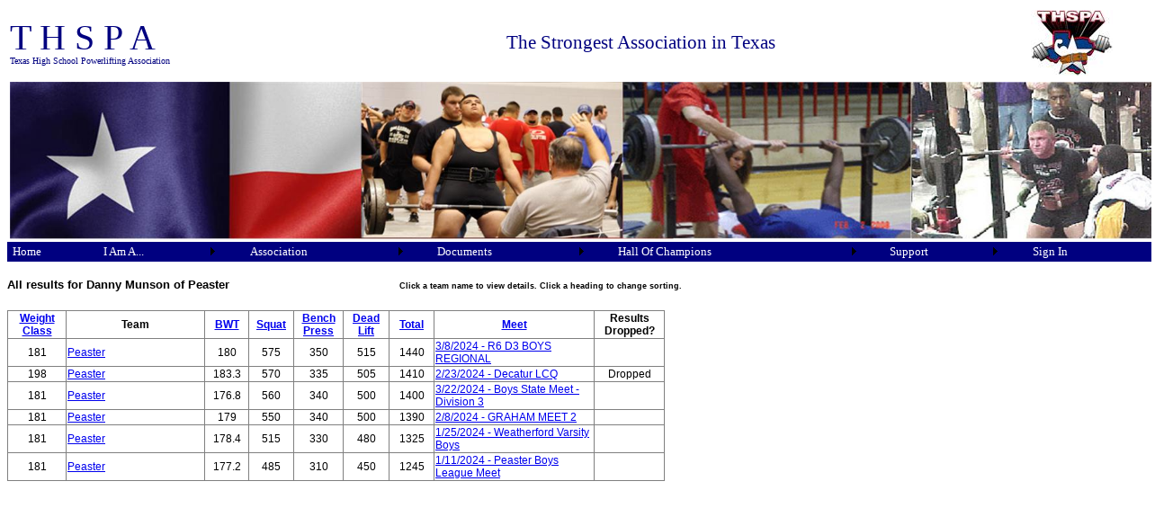

--- FILE ---
content_type: text/html; charset=utf-8
request_url: http://thspa.us/athleteresults.aspx?passedAthleteID=582753
body_size: 33820
content:


<!DOCTYPE html PUBLIC "-//W3C//DTD XHTML 1.0 Transitional//EN" "http://www.w3.org/TR/xhtml1/DTD/xhtml1-transitional.dtd">



<html xmlns="http://www.w3.org/1999/xhtml" >
<head><title>
	THSPA Lifter Results
</title><meta http-equiv="X-UA-Compatible" content="IE=EmulateIE7" /><style type="text/css">
	.mnuMain_0 { background-color:white;visibility:hidden;display:none;position:absolute;left:0px;top:0px; }
	.mnuMain_1 { color:White;font-family:Verdana;font-size:Small;text-decoration:none; }
	.mnuMain_2 { color:White;background-color:Navy;border-color:Navy;border-width:1px;border-style:Solid;font-family:Verdana;font-size:Small;width:1278px; }
	.mnuMain_3 {  }
	.mnuMain_4 { background-color:Navy;border-color:Navy;border-style:None;padding:2px 5px 2px 5px; }
	.mnuMain_5 { border-color:Navy;border-width:1px;border-style:Solid; }
	.mnuMain_6 {  }
	.mnuMain_7 { background-color:Navy;border-color:Navy;border-style:None;padding:2px 5px 2px 5px; }
	.mnuMain_8 { background-color:Navy;border-color:Navy;border-width:1px;border-style:Solid; }
	.mnuMain_9 {  }
	.mnuMain_10 { background-color:#FFCC66; }
	.mnuMain_11 {  }
	.mnuMain_12 { background-color:Red; }
	.mnuMain_13 { color:Navy; }
	.mnuMain_14 { color:Navy;background-color:White;border-color:Navy;border-style:None; }
	.mnuMain_15 { color:Navy; }
	.mnuMain_16 { color:Navy;background-color:White;border-color:Navy;border-width:1px;border-style:None; }

</style></head>

<body>
<form name="Form1" method="post" action="athleteresults.aspx?passedAthleteID=582753" id="Form1">
<div>
<input type="hidden" name="__EVENTTARGET" id="__EVENTTARGET" value="" />
<input type="hidden" name="__EVENTARGUMENT" id="__EVENTARGUMENT" value="" />
<input type="hidden" name="__VIEWSTATE" id="__VIEWSTATE" value="TCYscaHZPghhq/zr1Efcy/UsPCeUJWOm6VR0E4IfM7KVXNJTXAyy5ZdMbbejNtwC5KxqBfr/HN0lnQlhj3vcoJWuuT5HrBhGBrEj8+qzfp4kQFzF4Sa5sVd5PL707SRE2Gd6B/DGBIDD21RMgqxJcdwWPHSRAGbVwhtzcu65bPMJvxRz3LIDyO1C/wWPe8N7f1pfcyw10M8pJEl9HZD/H8Ho959YSVc37vGMv3Cr3Sfi/1x13HZwV2L846blOQk9F1+5VH0oh4hvYNuqT8ha1qms6f2WFxLIp5QPwki8d+NqyYkFRQqUUTjptdTxM1tu/OOMg1TajXMf8xw/LtTCJJppuX6VjbelYRlDKaT5IrTBPMoF1H9GwyjstlcFQOsvUhrbjgB0pnqERhxaccULTkgW0UTsefYbxInpWA3bRZ1PdngeBmDHMfXmOkEl9i+HwxyA1JaC3NCn6m7FS9y7orID9xEeBfLTkdqNHOjBYHoPKQ310T3G8UdfatFft3EXwFp7xq8pGLB0c4ya8q/XDSGfrqcvw6nktr0v2eonpCyQ7ES90NYI8k1xXEtq+B/a7vYF+gwCnPkBkoFJtB9IxbW52QFlgwY1DNhrGQST4yH6JxnGvKZXKxv9ftkx+XG9o9SIXgF7/xq3L2gnpOpmKLbeG7+Cc4hYHT9hefGyWycQtBrGHfo0PZ3U5gb7Zr5S5Je9DC2lo/8Ze6HiVjB6pkqRG/Q0z1dLmtU/yUE9IGxZ8VoHYf0YRVVttZOc0sS3fHG4w36lJ/zMgYKbCn9r2EZKhcx/[base64]/1SACLk+UwI73XY4bH7+Lvq0pDCx/buhZd6b0ujQgNUvC2RAvqOD42qFihV+ciryTsPpk0flim8q0t5pmt0XmTJ2SBq5sdD09S3UFniBQdCwmk9XNgB5k97RKM8QFljd6TioLjFtbYzxKcbpfkmHkLC4ZTha58VUPbAlpHYqOtSpEdNP7pT4cVGj69fKaNARmMwki59tA9/JTXw9pfkbSnKYVfDi00EgLa3yT0s48DuJRzy45qU2DflEQc67wuFsZZIclxqJ3Z3ca4CiSGhkSmDvQtANDTF5Eo4H9lThxl/yN7MUkm9ZloDGgzFMqc/gEP/lPN4qCCRlIssVVUv2n96scf4RQKNIfo8o3/P7Rgnk6lMbNzvjt24O6qrDmwElOFHvPxcZrA6rltbAf2thPrRCHNBl0f00joRS5WoPQZ0VMWlAxz885p2CZGr024vtNL7j9X1SkvvpHbf22DCc9UM8NH0AZWmfL8Oyo8VtdPf2/xoWgvQvxp/SemX5tQW6i/zIKqnBIWxWfzAHsBDEkv8pC83ozR4hI8H/jERJWk4PXU3P38NoYqOi5dGV9jTUkaQhHMuxOPNOIR2zVvzY8mOocDjQq7mcJPi7c3hzHExafE/[base64]/2Wf9BLZB2hCPZpR7UpNdVrPeuWrNVcQYZR/M3gEvvVbvcvasxkbE+HhBt59H6Xg6azaPK06Dj0kziuODpx4UqyJ2vR2ZVYD+wZuIf6Esrvjr1jHl38wbCpg2+Zsnj+1JtelAGR8WZcD21/rCp6n7/UUpeAUrgUglIOrxzfFkkvPiWaibv1udUKdFZaq9lHdohoOWSudgcg67AlBalJvtH2QaPghKgF19rwRN1y0Zpwl2CF6wumOEYz9IM+4IMED44q8Mlv7yZsu5VX5DmVcGb0tJIcnGg+0cxJWcyTVWKUGnOAbkWdmC+OQh0ELo8/MEmM6RfWbMPJP9Cm7wmNg6vt9yuDvV51blR6hS372Xpra+EfhlOd5giSWrt8kY6tsDZl6B6ay5053vEcxIsxpXY1NPOHvzD1f1mN/siw8hFF65mpz+ySLGiLbtKoiL64diJ4eBfnuCOaX0BNLXhBOe6BiBDTp3YSJLp36P0KbkwsxRVgmQ9U6vnvDq3rk2zZk3zJjrVcadSoSZdPiRR4t/x7zBmo5T7vZ7bZmYRuSJ+6UzMfy2bHFwIYEmFGWohRj8N0BLz40hM0m3XM9YltRtyp78i03N0zyjwh93oVMXUoWBKq34ivmKV7JU5RAes75dieN7s9xHNV1U//eltRnNBFhARzxyBuiXHhb2/oKU8uoItmXGOQwev5YHWdIT8idZOR/4wxyAYM8pa/SkKyAhvKzL+PshkuL0ioAZjU4lbLQL/BS+9FgPTeCREbc8N2SbaNluIa+9aG23cRy/4Acjm94u/Ix5DEGHcPu+Is9D4ny2lIyDPL8kHyoGqZkDxsqsjWvOf2KL2/Ku1QJxhHlV51891eKWOigSNSzszFy4J7dpTTUQZLRHb3XWWHrulTqYqlc1HgLm2YKpd6cJAt/M+AuF1UbQAOMoFep0I/OhfjkZVQOkvKbswZn+r9wxp2h8jqWg3z3Q+otReo6wsQXB1qLlUZx3/cXoJEJr/2XBTQlmW+jUEFORh8Ib6UeMXzYel7WA1b1I=" />
</div>

<script type="text/javascript">
//<![CDATA[
var theForm = document.forms['Form1'];
if (!theForm) {
    theForm = document.Form1;
}
function __doPostBack(eventTarget, eventArgument) {
    if (!theForm.onsubmit || (theForm.onsubmit() != false)) {
        theForm.__EVENTTARGET.value = eventTarget;
        theForm.__EVENTARGUMENT.value = eventArgument;
        theForm.submit();
    }
}
//]]>
</script>


<script src="/WebResource.axd?d=60rWokGdYKxwjKX-q1GJMMhxCJxsOnhDgo15mp3jAvFHklAUzD07oqHFRGPy_Gwgy_SWDxMuD5CRe88O5LMAJb3biOU1&amp;t=638313685380000000" type="text/javascript"></script>


<script src="/WebResource.axd?d=j5gJyTL3epGFuNCwdnX7gqbJpcuRlt8f4c03oahGnB2eGIywnMPR6KRcrE9Hx2S3zjaVj2SS9fTkVy670D24Q8PBB0o1&amp;t=638313685380000000" type="text/javascript"></script>
<div>

	<input type="hidden" name="__VIEWSTATEGENERATOR" id="__VIEWSTATEGENERATOR" value="06FE09C1" />
	<input type="hidden" name="__VIEWSTATEENCRYPTED" id="__VIEWSTATEENCRYPTED" value="" />
	<input type="hidden" name="__EVENTVALIDATION" id="__EVENTVALIDATION" value="22Vitc8wB3FYGc4ssWgKcUNQJUZmrdN2reFLuiwVzVWWiNahsmDmvA9rxWjJyiikzWn8+cOObdXIIsHYhIB09Lv8rxBBFkEiKih2XgRo3mrVDbU0tLNIN+X9n3U3yqPKRYA0vkDMRJR4XfTrDIecjhWzeHoGLTcr/J+IpIWz8IKKYMEL" />
</div>
<head>
    <style type="text/css">
        #imgBar {
            height: 175px;
        }
    </style>
</head>


    <div>
        <table style="width: 1280px; height: 80px;">
            <tr>
                <td style="height: 30px; width: 25%;">
                    <span style="color: navy">
                    <span style="font-size: 30pt; line-height: 30pt; font-family: Rockwell Extra Bold">
                        T H S P A<br />
                    </span><span><span style="font-size: 7.5pt; font-family: Tahoma">
                        Texas High School Powerlifting
                        Association</span></span></span></td>
                <td style="width: 60%; height: 30px; text-align: center;">
                    <span><span style="color: navy; font-family: Tahoma; font-size: 16pt;">The Strongest Association in Texas</span></span></td>
                <td style="width: 15%; height: 30px; text-align: center;">
                    <span style="font-size: 24pt;"><span style="color: #003366; font-family: Tahoma;">
                        <img src="/images/THSPA%20Logo%206.JPG" /></span></span></td>
            </tr>
        </table>
        <table style="width: 1280px; height: 136px; font-size: 12pt;">
            <tr>
                <td style="width: 100%; height: 27px;">
                    <img id="imgBar" src="/images/imagebar.jpg" width="1280" usemap="#clickforlogin" /></td>
            </tr>
        </table>
    </div>

    <map name="clickforlogin"> 
        <area onclick="Login()" shape="rect" coords="0,0,125,125" title="Login" /> 
    </map>
    
    <a href="#mnuMain_SkipLink"><img alt="Skip Navigation Links" src="/WebResource.axd?d=mk7smAVCMzLRcbnR31u7hNFgG1mjDf3kWXZf8vyClZ9q72jIFX_6lla3LZCIA4LY8yAhnUVEQ8KYPw0-TlGfSs1BUoM1&amp;t=638313685380000000" width="0" height="0" style="border-width:0px;" /></a><table id="mnuMain" class="mnuMain_5 mnuMain_2" cellpadding="0" cellspacing="0" border="0">
	<tr>
		<td onmouseover="Menu_HoverStatic(this)" onmouseout="Menu_Unhover(this)" onkeyup="Menu_Key(this)" id="mnuMainn0"><table class="mnuMain_4" cellpadding="0" cellspacing="0" border="0" width="100%">
			<tr>
				<td style="white-space:nowrap;"><a class="mnuMain_1 mnuMain_3" href="Default.aspx">Home</a></td>
			</tr>
		</table></td><td style="width:3px;"></td><td onmouseover="Menu_HoverStatic(this)" onmouseout="Menu_Unhover(this)" onkeyup="Menu_Key(this)" id="mnuMainn1"><table class="mnuMain_4" cellpadding="0" cellspacing="0" border="0" width="100%">
			<tr>
				<td style="white-space:nowrap;"><a class="mnuMain_1 mnuMain_3" href="javascript:__doPostBack('mnuMain','I Am A...')">I Am A...</a></td><td style="width:0;"><img src="/WebResource.axd?d=1iHdv2M1fn3eqzu2zukJAaOWW9EdQDaBBwUQNRHfDtkBDeb1Xojx2ZtxdZA1PI202n1201a9Q1K94qxbJU_jYCuoSR01&amp;t=638313685380000000" alt="Expand I Am A..." style="border-style:none;vertical-align:middle;" /></td>
			</tr>
		</table></td><td onmouseover="Menu_HoverStatic(this)" onmouseout="Menu_Unhover(this)" onkeyup="Menu_Key(this)" id="mnuMainn2"><table class="mnuMain_4" cellpadding="0" cellspacing="0" border="0" width="100%">
			<tr>
				<td style="white-space:nowrap;"><a class="mnuMain_1 mnuMain_3" href="javascript:__doPostBack('mnuMain','Association')">Association</a></td><td style="width:0;"><img src="/WebResource.axd?d=1iHdv2M1fn3eqzu2zukJAaOWW9EdQDaBBwUQNRHfDtkBDeb1Xojx2ZtxdZA1PI202n1201a9Q1K94qxbJU_jYCuoSR01&amp;t=638313685380000000" alt="Expand Association" style="border-style:none;vertical-align:middle;" /></td>
			</tr>
		</table></td><td onmouseover="Menu_HoverStatic(this)" onmouseout="Menu_Unhover(this)" onkeyup="Menu_Key(this)" id="mnuMainn3"><table class="mnuMain_4" cellpadding="0" cellspacing="0" border="0" width="100%">
			<tr>
				<td style="white-space:nowrap;"><a class="mnuMain_1 mnuMain_3" href="javascript:__doPostBack('mnuMain','Documents')">Documents</a></td><td style="width:0;"><img src="/WebResource.axd?d=1iHdv2M1fn3eqzu2zukJAaOWW9EdQDaBBwUQNRHfDtkBDeb1Xojx2ZtxdZA1PI202n1201a9Q1K94qxbJU_jYCuoSR01&amp;t=638313685380000000" alt="Expand Documents" style="border-style:none;vertical-align:middle;" /></td>
			</tr>
		</table></td><td onmouseover="Menu_HoverStatic(this)" onmouseout="Menu_Unhover(this)" onkeyup="Menu_Key(this)" id="mnuMainn4"><table class="mnuMain_4" cellpadding="0" cellspacing="0" border="0" width="100%">
			<tr>
				<td style="white-space:nowrap;"><a class="mnuMain_1 mnuMain_3" href="javascript:__doPostBack('mnuMain','Hall Of Champions')">Hall Of Champions</a></td><td style="width:0;"><img src="/WebResource.axd?d=1iHdv2M1fn3eqzu2zukJAaOWW9EdQDaBBwUQNRHfDtkBDeb1Xojx2ZtxdZA1PI202n1201a9Q1K94qxbJU_jYCuoSR01&amp;t=638313685380000000" alt="Expand Hall Of Champions" style="border-style:none;vertical-align:middle;" /></td>
			</tr>
		</table></td><td onmouseover="Menu_HoverStatic(this)" onmouseout="Menu_Unhover(this)" onkeyup="Menu_Key(this)" id="mnuMainn5"><table class="mnuMain_4" cellpadding="0" cellspacing="0" border="0" width="100%">
			<tr>
				<td style="white-space:nowrap;"><a class="mnuMain_1 mnuMain_3" href="javascript:__doPostBack('mnuMain','Support')">Support</a></td><td style="width:0;"><img src="/WebResource.axd?d=1iHdv2M1fn3eqzu2zukJAaOWW9EdQDaBBwUQNRHfDtkBDeb1Xojx2ZtxdZA1PI202n1201a9Q1K94qxbJU_jYCuoSR01&amp;t=638313685380000000" alt="Expand Support" style="border-style:none;vertical-align:middle;" /></td>
			</tr>
		</table></td><td onmouseover="Menu_HoverStatic(this)" onmouseout="Menu_Unhover(this)" onkeyup="Menu_Key(this)" id="mnuMainn6"><table class="mnuMain_4" cellpadding="0" cellspacing="0" border="0" width="100%">
			<tr>
				<td style="white-space:nowrap;"><a class="mnuMain_1 mnuMain_3" href="login.aspx">Sign In</a></td>
			</tr>
		</table></td><td style="width:3px;"></td><td onmouseover="Menu_HoverStatic(this)" onmouseout="Menu_Unhover(this)" onkeyup="Menu_Key(this)" id="mnuMainn7"><table class="mnuMain_4" cellpadding="0" cellspacing="0" border="0" width="100%">
			<tr>
				<td style="white-space:nowrap;"><a class="mnuMain_1 mnuMain_3" href="logout.aspx"></a></td>
			</tr>
		</table></td>
	</tr>
</table><div id="mnuMainn1Items" class="mnuMain_0 mnuMain_8">
	<table border="0" cellpadding="0" cellspacing="0">
		<tr onmouseover="Menu_HoverDynamic(this)" onmouseout="Menu_Unhover(this)" onkeyup="Menu_Key(this)" id="mnuMainn8">
			<td><table class="mnuMain_7" cellpadding="0" cellspacing="0" border="0" width="100%">
				<tr>
					<td style="white-space:nowrap;width:100%;"><a class="mnuMain_1 mnuMain_6" href="athletehome.aspx">Lifter</a></td>
				</tr>
			</table></td>
		</tr><tr onmouseover="Menu_HoverDynamic(this)" onmouseout="Menu_Unhover(this)" onkeyup="Menu_Key(this)" id="mnuMainn9">
			<td><table class="mnuMain_7" cellpadding="0" cellspacing="0" border="0" width="100%">
				<tr>
					<td style="white-space:nowrap;width:100%;"><a class="mnuMain_1 mnuMain_6" href="coachhome.aspx">Powerlifting Coach</a></td>
				</tr>
			</table></td>
		</tr><tr onmouseover="Menu_HoverDisabled(this)" onmouseout="Menu_Unhover(this)" title="Coming soon..." id="mnuMainn10">
			<td><table class="mnuMain_7" cellpadding="0" cellspacing="0" border="0" width="100%">
				<tr>
					<td style="white-space:nowrap;width:100%;"><a class="mnuMain_1 mnuMain_6" disabled="true">Meet Coordinator</a></td>
				</tr>
			</table></td>
		</tr><tr onmouseover="Menu_HoverDynamic(this)" onmouseout="Menu_Unhover(this)" onkeyup="Menu_Key(this)" id="mnuMainn11">
			<td><table class="mnuMain_7" cellpadding="0" cellspacing="0" border="0" width="100%">
				<tr>
					<td style="white-space:nowrap;width:100%;"><a class="mnuMain_1 mnuMain_6" href="protected/regionaldirectorhome.aspx">Regional Director</a></td>
				</tr>
			</table></td>
		</tr><tr onmouseover="Menu_HoverDynamic(this)" onmouseout="Menu_Unhover(this)" onkeyup="Menu_Key(this)" id="mnuMainn12">
			<td><table class="mnuMain_7" cellpadding="0" cellspacing="0" border="0" width="100%">
				<tr>
					<td style="white-space:nowrap;width:100%;"><a class="mnuMain_1 mnuMain_6" href="protected/officerhome.aspx">THSPA Officer</a></td>
				</tr>
			</table></td>
		</tr><tr onmouseover="Menu_HoverDynamic(this)" onmouseout="Menu_Unhover(this)" onkeyup="Menu_Key(this)" id="mnuMainn13">
			<td><table class="mnuMain_7" cellpadding="0" cellspacing="0" border="0" width="100%">
				<tr>
					<td style="white-space:nowrap;width:100%;"><a class="mnuMain_1 mnuMain_6" href="protected/judgehome.aspx">THSPA Meet Judge</a></td>
				</tr>
			</table></td>
		</tr>
	</table><div class="mnuMain_7 mnuMain_0" id="mnuMainn1ItemsUp" onmouseover="PopOut_Up(this)" onmouseout="PopOut_Stop(this)" style="text-align:center;">
		<img src="/WebResource.axd?d=0niQ4KekrZyzFLBkILh994M6Dr9oSEEIg66JHPSJCxvYrZI2ACi-pRFeLtI2QU9IyLMNwNl3pi5x2E4kHZRK1S-qcGk1&amp;t=638313685380000000" alt="Scroll up" />
	</div><div class="mnuMain_7 mnuMain_0" id="mnuMainn1ItemsDn" onmouseover="PopOut_Down(this)" onmouseout="PopOut_Stop(this)" style="text-align:center;">
		<img src="/WebResource.axd?d=-yoaT8yvOKdbPiaTSoPIxUeFqTTAqGl4euNv9-2W736ezAR8A7-QAQVVjNoKTvAXQ7w33O7r9F_ztzdW80Qfe0Yu8PI1&amp;t=638313685380000000" alt="Scroll down" />
	</div>
</div><div id="mnuMainn2Items" class="mnuMain_0 mnuMain_8">
	<table border="0" cellpadding="0" cellspacing="0">
		<tr onmouseover="Menu_HoverDynamic(this)" onmouseout="Menu_Unhover(this)" onkeyup="Menu_Key(this)" id="mnuMainn14">
			<td><table class="mnuMain_7" cellpadding="0" cellspacing="0" border="0" width="100%">
				<tr>
					<td style="white-space:nowrap;width:100%;"><a class="mnuMain_1 mnuMain_6" href="contactinfo.aspx">THSPA Directors</a></td>
				</tr>
			</table></td>
		</tr><tr onmouseover="Menu_HoverDynamic(this)" onmouseout="Menu_Unhover(this)" onkeyup="Menu_Key(this)" id="mnuMainn15">
			<td><table class="mnuMain_7" cellpadding="0" cellspacing="0" border="0" width="100%">
				<tr>
					<td style="white-space:nowrap;width:100%;"><a class="mnuMain_1 mnuMain_6" href="Documents/THSPA%20MISSION%20STATMENT%202025.pdf">Mission Statement</a></td>
				</tr>
			</table></td>
		</tr><tr onmouseover="Menu_HoverDynamic(this)" onmouseout="Menu_Unhover(this)" onkeyup="Menu_Key(this)" id="mnuMainn16">
			<td><table class="mnuMain_7" cellpadding="0" cellspacing="0" border="0" width="100%">
				<tr>
					<td style="white-space:nowrap;width:100%;"><a class="mnuMain_1 mnuMain_6" href="members.aspx">Member Schools</a></td>
				</tr>
			</table></td>
		</tr><tr onmouseover="Menu_HoverDynamic(this)" onmouseout="Menu_Unhover(this)" onkeyup="Menu_Key(this)" id="mnuMainn17">
			<td><table class="mnuMain_7" cellpadding="0" cellspacing="0" border="0" width="100%">
				<tr>
					<td style="white-space:nowrap;width:100%;"><a class="mnuMain_1 mnuMain_6" href="Documents/Past%20Presidents_2023.pdf">Past Presidents</a></td>
				</tr>
			</table></td>
		</tr><tr onmouseover="Menu_HoverDisabled(this)" onmouseout="Menu_Unhover(this)" id="mnuMainn18">
			<td><table class="mnuMain_7" cellpadding="0" cellspacing="0" border="0" width="100%">
				<tr>
					<td style="white-space:nowrap;width:100%;"><a class="mnuMain_1 mnuMain_6" disabled="true">Ad Orders</a></td>
				</tr>
			</table></td>
		</tr>
	</table><div class="mnuMain_7 mnuMain_0" id="mnuMainn2ItemsUp" onmouseover="PopOut_Up(this)" onmouseout="PopOut_Stop(this)" style="text-align:center;">
		<img src="/WebResource.axd?d=0niQ4KekrZyzFLBkILh994M6Dr9oSEEIg66JHPSJCxvYrZI2ACi-pRFeLtI2QU9IyLMNwNl3pi5x2E4kHZRK1S-qcGk1&amp;t=638313685380000000" alt="Scroll up" />
	</div><div class="mnuMain_7 mnuMain_0" id="mnuMainn2ItemsDn" onmouseover="PopOut_Down(this)" onmouseout="PopOut_Stop(this)" style="text-align:center;">
		<img src="/WebResource.axd?d=-yoaT8yvOKdbPiaTSoPIxUeFqTTAqGl4euNv9-2W736ezAR8A7-QAQVVjNoKTvAXQ7w33O7r9F_ztzdW80Qfe0Yu8PI1&amp;t=638313685380000000" alt="Scroll down" />
	</div>
</div><div id="mnuMainn3Items" class="mnuMain_0 mnuMain_8">
	<table border="0" cellpadding="0" cellspacing="0">
		<tr onmouseover="Menu_HoverDynamic(this)" onmouseout="Menu_Unhover(this)" onkeyup="Menu_Key(this)" id="mnuMainn19">
			<td><table class="mnuMain_7" cellpadding="0" cellspacing="0" border="0" width="100%">
				<tr>
					<td style="white-space:nowrap;width:100%;"><a class="mnuMain_1 mnuMain_6" href="Documents/2026%20THSPA%20Rulebook.pdf">2026 Rule Book</a></td>
				</tr>
			</table></td>
		</tr><tr onmouseover="Menu_HoverDynamic(this)" onmouseout="Menu_Unhover(this)" onkeyup="Menu_Key(this)" id="mnuMainn20">
			<td><table class="mnuMain_7" cellpadding="0" cellspacing="0" border="0" width="100%">
				<tr>
					<td style="white-space:nowrap;width:100%;"><a class="mnuMain_1 mnuMain_6" href="Documents/THSPA%20UNEQUIPPED%20(RAW)%20DIVISION%202026.pdf">Unequipped Division Announcement</a></td>
				</tr>
			</table></td>
		</tr><tr onmouseover="Menu_HoverDynamic(this)" onmouseout="Menu_Unhover(this)" onkeyup="Menu_Key(this)" id="mnuMainn21">
			<td><table class="mnuMain_7" cellpadding="0" cellspacing="0" border="0" width="100%">
				<tr>
					<td style="white-space:nowrap;width:100%;"><a class="mnuMain_1 mnuMain_6" href="Documents/THSPA%20By-Laws%2012_14_25.pdf">Constitution and By-laws</a></td>
				</tr>
			</table></td>
		</tr><tr onmouseover="Menu_HoverDynamic(this)" onmouseout="Menu_Unhover(this)" onkeyup="Menu_Key(this)" id="mnuMainn22">
			<td><table class="mnuMain_7" cellpadding="0" cellspacing="0" border="0" width="100%">
				<tr>
					<td style="white-space:nowrap;width:100%;"><a class="mnuMain_1 mnuMain_6" href="Documents/2026%20THSPA%20Membership%20Application%202.0.pdf">Membership Application</a></td>
				</tr>
			</table></td>
		</tr><tr onmouseover="Menu_HoverDynamic(this)" onmouseout="Menu_Unhover(this)" onkeyup="Menu_Key(this)" id="mnuMainn23">
			<td><table class="mnuMain_7" cellpadding="0" cellspacing="0" border="0" width="100%">
				<tr>
					<td style="white-space:nowrap;width:100%;"><a class="mnuMain_1 mnuMain_6" href="Documents/TEXAS%20HIGH%20SCHOOL%20POWERLIFTING%20ASSOCIATION%20Eligibility.pdf">Eligibility</a></td>
				</tr>
			</table></td>
		</tr><tr onmouseover="Menu_HoverDynamic(this)" onmouseout="Menu_Unhover(this)" onkeyup="Menu_Key(this)" id="mnuMainn24">
			<td><table class="mnuMain_7" cellpadding="0" cellspacing="0" border="0" width="100%">
				<tr>
					<td style="white-space:nowrap;width:100%;"><a class="mnuMain_1 mnuMain_6" href="Documents/TEXAS%20HIGH%20SCHOOL%20POWERLIFTING%20ASSOCIATION%20drug%20testing.pdf">Drug Testing</a></td>
				</tr>
			</table></td>
		</tr><tr onmouseover="Menu_HoverDynamic(this)" onmouseout="Menu_Unhover(this)" onkeyup="Menu_Key(this)" id="mnuMainn25">
			<td><table class="mnuMain_7" cellpadding="0" cellspacing="0" border="0" width="100%">
				<tr>
					<td style="white-space:nowrap;width:100%;"><a class="mnuMain_1 mnuMain_6" href="Documents/TEXAS%20HIGH%20SCHOOL%20POWERLIFTING%20ASSOCIATION%20release.pdf">Release</a></td>
				</tr>
			</table></td>
		</tr><tr onmouseover="Menu_HoverDynamic(this)" onmouseout="Menu_Unhover(this)" onkeyup="Menu_Key(this)" id="mnuMainn26">
			<td><table class="mnuMain_7" cellpadding="0" cellspacing="0" border="0" width="100%">
				<tr>
					<td style="white-space:nowrap;width:100%;"><a class="mnuMain_1 mnuMain_6" href="Documents/TEXAS%20HIGH%20SCHOOL%20POWERLIFTING%20ASSOCIATION%20schol%20app.pdf">Scholarship Application</a></td>
				</tr>
			</table></td>
		</tr><tr onmouseover="Menu_HoverDynamic(this)" onmouseout="Menu_Unhover(this)" onkeyup="Menu_Key(this)" id="mnuMainn27">
			<td><table class="mnuMain_7" cellpadding="0" cellspacing="0" border="0" width="100%">
				<tr>
					<td style="white-space:nowrap;width:100%;"><a class="mnuMain_1 mnuMain_6" href="Documents/expeditor%20form.xls">Expeditor Form</a></td>
				</tr>
			</table></td>
		</tr>
	</table><div class="mnuMain_7 mnuMain_0" id="mnuMainn3ItemsUp" onmouseover="PopOut_Up(this)" onmouseout="PopOut_Stop(this)" style="text-align:center;">
		<img src="/WebResource.axd?d=0niQ4KekrZyzFLBkILh994M6Dr9oSEEIg66JHPSJCxvYrZI2ACi-pRFeLtI2QU9IyLMNwNl3pi5x2E4kHZRK1S-qcGk1&amp;t=638313685380000000" alt="Scroll up" />
	</div><div class="mnuMain_7 mnuMain_0" id="mnuMainn3ItemsDn" onmouseover="PopOut_Down(this)" onmouseout="PopOut_Stop(this)" style="text-align:center;">
		<img src="/WebResource.axd?d=-yoaT8yvOKdbPiaTSoPIxUeFqTTAqGl4euNv9-2W736ezAR8A7-QAQVVjNoKTvAXQ7w33O7r9F_ztzdW80Qfe0Yu8PI1&amp;t=638313685380000000" alt="Scroll down" />
	</div>
</div><div id="mnuMainn4Items" class="mnuMain_0 mnuMain_8">
	<table border="0" cellpadding="0" cellspacing="0">
		<tr onmouseover="Menu_HoverDynamic(this)" onmouseout="Menu_Unhover(this)" onkeyup="Menu_Key(this)" id="mnuMainn28">
			<td><table class="mnuMain_7" cellpadding="0" cellspacing="0" border="0" width="100%">
				<tr>
					<td style="white-space:nowrap;width:100%;"><a class="mnuMain_1 mnuMain_6" href="staterecords.aspx">State Records</a></td>
				</tr>
			</table></td>
		</tr><tr onmouseover="Menu_HoverDynamic(this)" onmouseout="Menu_Unhover(this)" onkeyup="Menu_Key(this)" id="mnuMainn29">
			<td><table class="mnuMain_7" cellpadding="0" cellspacing="0" border="0" width="100%">
				<tr>
					<td style="white-space:nowrap;width:100%;"><a class="mnuMain_1 mnuMain_6" href="Documents/State%20Championship%20Teams_2025.pdf">Team Champions</a></td>
				</tr>
			</table></td>
		</tr><tr onmouseover="Menu_HoverDynamic(this)" onmouseout="Menu_Unhover(this)" onkeyup="Menu_Key(this)" id="mnuMainn30">
			<td><table class="mnuMain_7" cellpadding="0" cellspacing="0" border="0" width="100%">
				<tr>
					<td style="white-space:nowrap;width:100%;"><a class="mnuMain_1 mnuMain_6" href="Documents/Multi-State%20Champs_2025.pdf">Athletes with Multiple State Champions</a></td>
				</tr>
			</table></td>
		</tr><tr onmouseover="Menu_HoverDynamic(this)" onmouseout="Menu_Unhover(this)" onkeyup="Menu_Key(this)" id="mnuMainn31">
			<td><table class="mnuMain_7" cellpadding="0" cellspacing="0" border="0" width="100%">
				<tr>
					<td style="white-space:nowrap;width:100%;"><a class="mnuMain_1 mnuMain_6" href="Documents/Multiple%20State%20Championship%20Schools_2025.pdf">Schools with Multiple State Championships</a></td>
				</tr>
			</table></td>
		</tr><tr onmouseover="Menu_HoverDynamic(this)" onmouseout="Menu_Unhover(this)" onkeyup="Menu_Key(this)" id="mnuMainn32">
			<td><table class="mnuMain_7" cellpadding="0" cellspacing="0" border="0" width="100%">
				<tr>
					<td style="white-space:nowrap;width:100%;"><a class="mnuMain_1 mnuMain_6" href="Documents/Multiple%20State%20Championship%20Coaches_2025.pdf">Coaches with Multiple State Championships</a></td>
				</tr>
			</table></td>
		</tr><tr onmouseover="Menu_HoverDynamic(this)" onmouseout="Menu_Unhover(this)" onkeyup="Menu_Key(this)" id="mnuMainn33">
			<td><table class="mnuMain_7" cellpadding="0" cellspacing="0" border="0" width="100%">
				<tr>
					<td style="white-space:nowrap;width:100%;"><a class="mnuMain_1 mnuMain_6" href="Documents/Judges%20Hall%20of%20Honor_2025.pdf">Judges Hall of Honor</a></td>
				</tr>
			</table></td>
		</tr>
	</table><div class="mnuMain_7 mnuMain_0" id="mnuMainn4ItemsUp" onmouseover="PopOut_Up(this)" onmouseout="PopOut_Stop(this)" style="text-align:center;">
		<img src="/WebResource.axd?d=0niQ4KekrZyzFLBkILh994M6Dr9oSEEIg66JHPSJCxvYrZI2ACi-pRFeLtI2QU9IyLMNwNl3pi5x2E4kHZRK1S-qcGk1&amp;t=638313685380000000" alt="Scroll up" />
	</div><div class="mnuMain_7 mnuMain_0" id="mnuMainn4ItemsDn" onmouseover="PopOut_Down(this)" onmouseout="PopOut_Stop(this)" style="text-align:center;">
		<img src="/WebResource.axd?d=-yoaT8yvOKdbPiaTSoPIxUeFqTTAqGl4euNv9-2W736ezAR8A7-QAQVVjNoKTvAXQ7w33O7r9F_ztzdW80Qfe0Yu8PI1&amp;t=638313685380000000" alt="Scroll down" />
	</div>
</div><div id="mnuMainn5Items" class="mnuMain_0 mnuMain_8">
	<table border="0" cellpadding="0" cellspacing="0">
		<tr onmouseover="Menu_HoverDynamic(this)" onmouseout="Menu_Unhover(this)" onkeyup="Menu_Key(this)" id="mnuMainn34">
			<td><table class="mnuMain_7" cellpadding="0" cellspacing="0" border="0" width="100%">
				<tr>
					<td style="white-space:nowrap;width:100%;"><a class="mnuMain_1 mnuMain_6" href="contactinfo.aspx">Contact Info</a></td>
				</tr>
			</table></td>
		</tr><tr onmouseover="Menu_HoverDynamic(this)" onmouseout="Menu_Unhover(this)" onkeyup="Menu_Key(this)" id="mnuMainn35">
			<td><table class="mnuMain_7" cellpadding="0" cellspacing="0" border="0" width="100%">
				<tr>
					<td style="white-space:nowrap;width:100%;"><a class="mnuMain_1 mnuMain_6" href="faq.aspx">FAQ</a></td>
				</tr>
			</table></td>
		</tr>
	</table><div class="mnuMain_7 mnuMain_0" id="mnuMainn5ItemsUp" onmouseover="PopOut_Up(this)" onmouseout="PopOut_Stop(this)" style="text-align:center;">
		<img src="/WebResource.axd?d=0niQ4KekrZyzFLBkILh994M6Dr9oSEEIg66JHPSJCxvYrZI2ACi-pRFeLtI2QU9IyLMNwNl3pi5x2E4kHZRK1S-qcGk1&amp;t=638313685380000000" alt="Scroll up" />
	</div><div class="mnuMain_7 mnuMain_0" id="mnuMainn5ItemsDn" onmouseover="PopOut_Down(this)" onmouseout="PopOut_Stop(this)" style="text-align:center;">
		<img src="/WebResource.axd?d=-yoaT8yvOKdbPiaTSoPIxUeFqTTAqGl4euNv9-2W736ezAR8A7-QAQVVjNoKTvAXQ7w33O7r9F_ztzdW80Qfe0Yu8PI1&amp;t=638313685380000000" alt="Scroll down" />
	</div>
</div><a id="mnuMain_SkipLink"></a>

    <p>
        <span id="lblHeading" style="display:inline-block;font-family:Arial;font-size:Small;font-weight:bold;width:432px;">All results for Danny Munson of Peaster</span>
        <span id="LblHints" style="display:inline-block;font-family:Arial;font-size:XX-Small;font-weight:bold;height:16px;width:352px;">Click a team name to view details.     Click a heading to change sorting.</span></p>
    <p>
        <div>
	<table cellspacing="0" rules="all" border="1" id="grdStandings" style="font-size:9pt;border-collapse:collapse;">
		<tr style="font-family:Arial;">
			<th scope="col"><a href="javascript:__doPostBack('grdStandings','Sort$WeightClass')">Weight Class</a></th><th scope="col">Team</th><th scope="col"><a href="javascript:__doPostBack('grdStandings','Sort$BWT')">BWT</a></th><th scope="col"><a href="javascript:__doPostBack('grdStandings','Sort$Lift1')">Squat</a></th><th scope="col"><a href="javascript:__doPostBack('grdStandings','Sort$Lift2')">Bench Press</a></th><th scope="col"><a href="javascript:__doPostBack('grdStandings','Sort$Lift3')">Dead Lift</a></th><th scope="col"><a href="javascript:__doPostBack('grdStandings','Sort$LiftTotal')">Total</a></th><th scope="col"><a href="javascript:__doPostBack('grdStandings','Sort$Meet')">Meet</a></th><th scope="col">Results Dropped?</th>
		</tr><tr>
			<td align="center" style="font-family:Arial;width:50px;">181</td><td align="left" style="font-family:Arial;width:130px;"><a href="./teamstandings.aspx?passedTHSPATeamID=25819">Peaster</a></td><td align="center" style="font-family:Arial;width:40px;">180</td><td align="center" style="font-family:Arial;width:40px;">575</td><td align="center" style="font-family:Arial;width:40px;">350</td><td align="center" style="font-family:Arial;width:40px;">515</td><td align="center" style="font-family:Arial;width:40px;">1440</td><td align="left" style="font-family:Arial;width:150px;"><a href="./meetdetail.aspx?passedDivisionID=7487">3/8/2024 - R6 D3 BOYS REGIONAL</a></td><td align="center" style="font-family:Arial;width:45px;">&nbsp;</td>
		</tr><tr>
			<td align="center" style="font-family:Arial;width:50px;">198</td><td align="left" style="font-family:Arial;width:130px;"><a href="./teamstandings.aspx?passedTHSPATeamID=25819">Peaster</a></td><td align="center" style="font-family:Arial;width:40px;">183.3</td><td align="center" style="font-family:Arial;width:40px;">570</td><td align="center" style="font-family:Arial;width:40px;">335</td><td align="center" style="font-family:Arial;width:40px;">505</td><td align="center" style="font-family:Arial;width:40px;">1410</td><td align="left" style="font-family:Arial;width:150px;"><a href="./meetdetail.aspx?passedDivisionID=7454">2/23/2024 - Decatur LCQ</a></td><td align="center" style="font-family:Arial;width:45px;">Dropped</td>
		</tr><tr>
			<td align="center" style="font-family:Arial;width:50px;">181</td><td align="left" style="font-family:Arial;width:130px;"><a href="./teamstandings.aspx?passedTHSPATeamID=25819">Peaster</a></td><td align="center" style="font-family:Arial;width:40px;">176.8</td><td align="center" style="font-family:Arial;width:40px;">560</td><td align="center" style="font-family:Arial;width:40px;">340</td><td align="center" style="font-family:Arial;width:40px;">500</td><td align="center" style="font-family:Arial;width:40px;">1400</td><td align="left" style="font-family:Arial;width:150px;"><a href="./meetdetail.aspx?passedDivisionID=7495">3/22/2024 - Boys State Meet - Division 3</a></td><td align="center" style="font-family:Arial;width:45px;">&nbsp;</td>
		</tr><tr>
			<td align="center" style="font-family:Arial;width:50px;">181</td><td align="left" style="font-family:Arial;width:130px;"><a href="./teamstandings.aspx?passedTHSPATeamID=25819">Peaster</a></td><td align="center" style="font-family:Arial;width:40px;">179</td><td align="center" style="font-family:Arial;width:40px;">550</td><td align="center" style="font-family:Arial;width:40px;">340</td><td align="center" style="font-family:Arial;width:40px;">500</td><td align="center" style="font-family:Arial;width:40px;">1390</td><td align="left" style="font-family:Arial;width:150px;"><a href="./meetdetail.aspx?passedDivisionID=7297">2/8/2024 - GRAHAM MEET 2</a></td><td align="center" style="font-family:Arial;width:45px;">&nbsp;</td>
		</tr><tr>
			<td align="center" style="font-family:Arial;width:50px;">181</td><td align="left" style="font-family:Arial;width:130px;"><a href="./teamstandings.aspx?passedTHSPATeamID=25819">Peaster</a></td><td align="center" style="font-family:Arial;width:40px;">178.4</td><td align="center" style="font-family:Arial;width:40px;">515</td><td align="center" style="font-family:Arial;width:40px;">330</td><td align="center" style="font-family:Arial;width:40px;">480</td><td align="center" style="font-family:Arial;width:40px;">1325</td><td align="left" style="font-family:Arial;width:150px;"><a href="./meetdetail.aspx?passedDivisionID=7130">1/25/2024 - Weatherford Varsity Boys</a></td><td align="center" style="font-family:Arial;width:45px;">&nbsp;</td>
		</tr><tr>
			<td align="center" style="font-family:Arial;width:50px;">181</td><td align="left" style="font-family:Arial;width:130px;"><a href="./teamstandings.aspx?passedTHSPATeamID=25819">Peaster</a></td><td align="center" style="font-family:Arial;width:40px;">177.2</td><td align="center" style="font-family:Arial;width:40px;">485</td><td align="center" style="font-family:Arial;width:40px;">310</td><td align="center" style="font-family:Arial;width:40px;">450</td><td align="center" style="font-family:Arial;width:40px;">1245</td><td align="left" style="font-family:Arial;width:150px;"><a href="./meetdetail.aspx?passedDivisionID=6940">1/11/2024 - Peaster Boys League Meet</a></td><td align="center" style="font-family:Arial;width:45px;">&nbsp;</td>
		</tr>
	</table>
</div>
        
        
    </p>
    <!--<p class=err>
        
    </p>-->


<script type="text/javascript">
//<![CDATA[
var mnuMain_Data = new Object();
mnuMain_Data.disappearAfter = 500;
mnuMain_Data.horizontalOffset = 2;
mnuMain_Data.verticalOffset = 0;
mnuMain_Data.hoverClass = 'mnuMain_16';
mnuMain_Data.hoverHyperLinkClass = 'mnuMain_15';
mnuMain_Data.staticHoverClass = 'mnuMain_14';
mnuMain_Data.staticHoverHyperLinkClass = 'mnuMain_13';
//]]>
</script>
</form>
</body>
</html>
